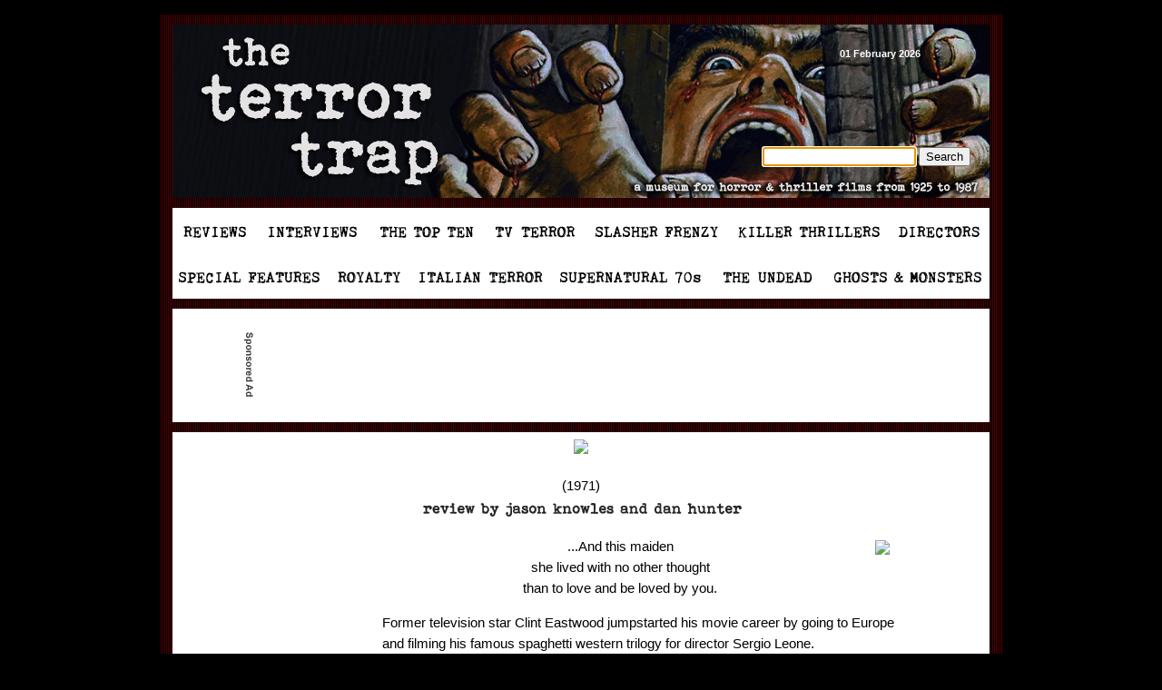

--- FILE ---
content_type: text/html
request_url: http://terrortrap.com/killerthrillers/playmistyforme/
body_size: 9790
content:
<!DOCTYPE HTML PUBLIC "-//W3C//DTD HTML 4.0 Transitional//EN">
<script src="/__utm.js"></script>
<HTML>
<HEAD>
 
  <TITLE>The Terror Trap: Play Misty for Me</TITLE>

<meta http-equiv="Content-Type" content="text/html; charset=iso-8859-1">
<meta name="title" content="Play Misty for Me">
<meta name="description" content="Play Misty for Me: Eastwood's superior 1971 thriller horror.">
<meta name="keywords" content="horror, 1971, clint eastwood, jessica walters, play misty for me, monterrey">

<script type='text/javascript' src='jwplayer.js'></script>
<script src="../../Scripts/AC_RunActiveContent.js" type="text/javascript"></script>

<SCRIPT LANGUAGE="JavaScript">
<!-- Begin

image1 = new Image();
image1.src = "/images/1/001a.gif";
image2 = new Image();
image2.src = "/images/1/002a.gif";
image3 = new Image();
image3.src = "/images/1/003a.gif";
image4 = new Image();
image4.src = "/images/1/004a.gif";
image5 = new Image();
image5.src = "/images/1/005a.gif";
image6 = new Image();
image6.src = "/images/1/006a.gif";
image7 = new Image();
image7.src = "/images/1/007a.gif";
image8 = new Image();
image8.src = "/images/1/008a.gif";
image9 = new Image();
image9.src = "/images/1/009a.gif";
image10 = new Image();
image10.src = "/images/1/010a.gif";
image11 = new Image();
image11.src = "/images/1/011a.gif";
image12 = new Image();
image12.src = "/images/1/012a.gif";
image13 = new Image();
image13.src = "/images/1/013a.gif";
image14 = new Image();
image14.src = "/images/1/014a.gif";
image15 = new Image();
image15.src = "/images/1/015a.gif";
image16 = new Image();
image16.src = "/images/1/016a.gif";
image17 = new Image();
image17.src = "/images/1/017a.gif";

// End -->
</script>

</HEAD>

<div id="wrapper">

<link rel="stylesheet" href="/style_profile_alt.css" type="text/css">

<span class="class1">

<body bgcolor="#FFFFFF" topmargin="0" leftmargin="0" marginheight="0" marginwidth="0">

<table width="930" colspan="5" cellspacing="0" cellpadding="0" border="0">
<tr>
	    <TD><img src="/images/1/spacer.gif" width="1" height="1" alt="" border="0"></td>
	    <TD><img src="/images/1/spacer.gif" width="14" height="1" alt="" border="0"></td>
	    <TD><img src="/images/1/spacer.gif" width="900" height="15" alt="" border="0"></td>
	    <TD><img src="/images/1/spacer.gif" width="14" height="1" alt="" border="0"></td>	
        <TD><img src="/images/1/spacer.gif" width="1" height="1" alt="" border="0"></td>
	</tr></table>

<table width="930" cellspacing="0" cellpadding="0" border="0">
    
	<tr>
	    <td colspan="6">
<!-- header start -->		
			<table width="930" colspan="3" cellspacing="0" cellpadding="0" border="0">
            <tr>
				<tr><td colspan="3"><img src="/images/1/spacer_black.gif" width="930" height="1" alt="" border="0"></td></tr><tr>
                <td bgcolor="#000000"><img src="/images/1/spacer.gif" width="1" height="1" alt="" border="0"></td>
				    <TD><img src="/images/1/tagline2.gif" width="928" height="11" alt="" border="0"></td>
                    <td bgcolor="#000000"><img src="/images/1/spacer.gif" width="1" height="1" alt="" border="0"></td></tr>
                    </table>
                    
                    <table width="930" colspan="6" cellspacing="0" cellpadding="0" border="0">
             <tr><td bgcolor="#000000"><img src="/images/1/spacer.gif" width="1" height="1" alt="" border="0"></td>
	    <td style="background-image: url(/images/1/bg_line_right_of_menu2.gif); background-repeat: repeat-y"><img src="/images/1/spacer.gif" width="14" height="1" alt="" border="0"></td>
				   <td background="/images/1/022.gif" width="650" height="191"><a href="/"><img src="/images/1/spacer.gif" width="650" height="191" alt="" border="0"></a></td>
                   <td background="/images/1/023.gif" width="250" height="191" class="white88"><a href="/"><img src="/images/1/spacer.gif" width="85" height="10" alt="" border="0"></a>01  February 2026
<!-- Start Analytics tag -->
<script type="text/javascript">

  var _gaq = _gaq || [];
  _gaq.push(['_setAccount', 'UA-17597259-1']);
  _gaq.push(['_setLocalRemoteServerMode']);
  _gaq.push(['_trackPageview']);

  (function() {
    var ga = document.createElement('script'); ga.type = 'text/javascript'; ga.async = true;
    ga.src = ('https:' == document.location.protocol ? 'https://ssl' : 'http://www') + '.google-analytics.com/ga.js';
    var s = document.getElementsByTagName('script')[0]; s.parentNode.insertBefore(ga, s);
  })();

</script>
<!-- End Analytics tag -->

                    <br><a href="/"><img src="/images/1/spacer.gif" width="250" height="90" alt="" border="0"></a>
                    <FORM method="GET" action="/cgi-bin/perlfect/search/search.pl" target=_parent>
					<INPUT type="hidden" name="p" value="1">
  <INPUT type="hidden" name="lang" value="en">
  <INPUT type="hidden" name="mode" value="all">
  <INPUT type="text" name="q" size=19>
<INPUT type="submit" value="Search" border=0 vspace=1 align=absmiddle>

  <SCRIPT language="javascript1.1" type="text/javascript">
  <!--
    if( document.forms[0].q ) {
      document.forms[0].q.focus();
      document.forms[0].q.select();
    }
  // -->
  </SCRIPT></FORM></td>
                  
                    <td style="background-image: url(/images/1/bg_line_right_of_menu2.gif); background-repeat: repeat-y"><img src="/images/1/spacer.gif" width="14" height="1" alt="" border="0"></td>
                    <td bgcolor="#000000"><img src="/images/1/spacer.gif" width="1" height="1" alt="" border="0"></td>
				</tr>
</TABLE>

<table width="930" colspan="3" cellspacing="0" cellpadding="0" border="0">
				<tr>
                <td bgcolor="#000000"><img src="/images/1/spacer.gif" width="1" height="1" alt="" border="0"></td>
				    <TD><img src="/images/1/tagline2.gif" width="928" height="11" alt="" border="0"></td>
                    <td bgcolor="#000000"><img src="/images/1/spacer.gif" width="1" height="1" alt="" border="0"></td></tr>
                    </table>
                    
<table width="930" colspan="11" cellspacing="0" cellpadding="0" border="0">
<tr>
<td bgcolor="#000000"><img src="/images/1/spacer.gif" width="1" height="1" alt="" border="0"></td>
<td style="background-image: url(/images/1/bg_line_right_of_menu2.gif); background-repeat: repeat-y"><img src="/images/1/spacer.gif" width="14" height="1" alt="" border="0"></td>
 <TD><a href="/reviewsdatabase/" onMouseOver="image1.src='/images/1/001a.gif';"
onmouseout="image1.src='/images/1/001.gif';">
<img name="image1" src="/images/1/001.gif" width="92" height="50" alt="" border=0></a></td>
				    <TD><a href="/interviews/" onMouseOver="image2.src='/images/1/002a.gif';"
onmouseout="image2.src='/images/1/002.gif';">
<img name="image2" src="/images/1/002.gif" width="125" height="50" alt="" border=0></a></td>
				    <TD><a href="/topten/" onMouseOver="image3.src='/images/1/003a.gif';"
onmouseout="image3.src='/images/1/003.gif';">
<img name="image3" src="/images/1/003.gif" width="127" height="50" alt="" border=0></a></td>
<TD><a href="/television/" onMouseOver="image4.src='/images/1/004a.gif';"
onmouseout="image4.src='/images/1/004.gif';">
<img name="image4" src="/images/1/004.gif" width="110" height="50" alt="" border=0></a></td>
<TD><a href="/slasherfrenzy/" onMouseOver="image5.src='/images/1/005a.gif';"
onmouseout="image5.src='/images/1/005.gif';">
<img name="image5" src="/images/1/005.gif" width="158" height="50" alt="" border=0></a></td>
<TD><a href="/killerthrillers/" onMouseOver="image6.src='/images/1/006a.gif';"
onmouseout="image6.src='/images/1/006.gif';">
<img name="image6" src="/images/1/006.gif" width="179" height="50" alt="" border=0></a></td>
<TD><a href="/directors/" onMouseOver="image7.src='/images/1/007a.gif';"
onmouseout="image7.src='/images/1/007.gif';">
<img name="image7" src="/images/1/007.gif" width="109" height="50" alt="" border=0></a></td>
<td style="background-image: url(/images/1/bg_line_right_of_menu2.gif); background-repeat: repeat-y"><img src="/images/1/spacer.gif" width="14" height="1" alt="" border="0"></td>
<td bgcolor="#000000"><img src="/images/1/spacer.gif" width="1" height="1" alt="" border="0"></td>
				</tr>
</table>

<table width="930" colspan="10" cellspacing="0" cellpadding="0" border="0">
<tr>
<td bgcolor="#000000"><img src="/images/1/spacer.gif" width="1" height="1" alt="" border="0"></td>
<td style="background-image: url(/images/1/bg_line_right_of_menu2.gif); background-repeat: repeat-y"><img src="/images/1/spacer.gif" width="14" height="1" alt="" border="0"></td>
 <TD><a href="/specialfeatures/" onMouseOver="image8.src='/images/1/008a.gif';"
onmouseout="image8.src='/images/1/008.gif';">
<img name="image8" src="/images/1/008.gif" width="168" height="50" alt="" border=0></a></td>
				    <TD><a href="/terrorroyalty/" onMouseOver="image9.src='/images/1/009a.gif';"
onmouseout="image9.src='/images/1/009.gif';">
<img name="image9" src="/images/1/009.gif" width="91" height="50" alt="" border=0></a></td>
				    <TD><a href="/italianterror/" onMouseOver="image10.src='/images/1/010a.gif';"
onmouseout="image10.src='/images/1/010.gif';">
<img name="image10" src="/images/1/010.gif" width="158" height="50" alt="" border=0></a></td>
<TD><a href="/supernatural70s/" onMouseOver="image11.src='/images/1/011a.gif';"
onmouseout="image11.src='/images/1/011.gif';">
<img name="image11" src="/images/1/011.gif" width="178" height="50" alt="" border=0></a></td>
<TD><a href="/undead/" onMouseOver="image12.src='/images/1/012a.gif';"
onmouseout="image12.src='/images/1/012.gif';">
<img name="image12" src="/images/1/012.gif" width="123" height="50" alt="" border=0></a></td>
<TD><a href="/ghostsandmonsters/" onMouseOver="image13.src='/images/1/013a.gif';"
onmouseout="image13.src='/images/1/013.gif';">
<img name="image13" src="/images/1/013.gif" width="182" height="50" alt="" border=0></a></td>

<td style="background-image: url(/images/1/bg_line_right_of_menu2.gif); background-repeat: repeat-y"><img src="/images/1/spacer.gif" width="14" height="1" alt="" border="0"></td>
<td bgcolor="#000000"><img src="/images/1/spacer.gif" width="1" height="1" alt="" border="0"></td>
				</tr>
</table>

<table width="930" colspan="3" cellspacing="0" cellpadding="0" border="0">
<tr>
<td bgcolor="#000000"><img src="/images/1/spacer.gif" width="1" height="1" alt="" border="0"></td>
				    <TD><img src="/images/1/tagline2.gif" width="928" height="11" alt="" border="0"></td>
                    <td bgcolor="#000000"><img src="/images/1/spacer.gif" width="1" height="1" alt="" border="0"></td>
				</tr>
			</table>
            
             <table class="amazon" width="930" colspan="7" cellspacing="0" cellpadding="0" border="0">
<tr>
<td bgcolor="#000000"><img src="/images/1/spacer.gif" width="1" height="1" alt="" border="0"></td>
<td style="background-image: url(/images/1/bg_line_right_of_menu2.gif); background-repeat: repeat-y"><img src="/images/1/spacer.gif" width="14" height="1" alt="" border="0"></td>
 <td bgcolor="#FFFFFF" width="900" height="125" align="center">
<table align=center cellspacing=1 cellpadding=1><td><img src="http://www.terrortrap.com/include_sponsored.gif" /></td>
<td><script type="text/javascript"><!--
google_ad_client = "ca-pub-6393023787104967";
/* 728x90, created 7/20/10 */
google_ad_slot = "4711413987";
google_ad_width = 728;
google_ad_height = 90;
//-->
</script>
<script type="text/javascript"
src="http://pagead2.googlesyndication.com/pagead/show_ads.js">
</script>
</td></table>
<td style="background-image: url(/images/1/bg_line_right_of_menu2.gif); background-repeat: repeat-y"><img src="/images/1/spacer.gif" width="14" height="1" alt="" border="0"></td>
<td bgcolor="#000000"><img src="/images/1/spacer.gif" width="1" height="1" alt="" border="0"></td>

				</tr>
</table>
<table width="930" colspan="3" cellspacing="0" cellpadding="0" border="0">
<tr>
<td bgcolor="#000000"><img src="/images/1/spacer.gif" width="1" height="1" alt="" border="0"></td>
				    <TD><img src="/images/1/tagline2.gif" width="928" height="11" alt="" border="0"></td>
                    <td bgcolor="#000000"><img src="/images/1/spacer.gif" width="1" height="1" alt="" border="0"></td>
				</tr>
			</table>				
<!-- header end -->		
<!-- body start -->		
			<table bgcolor="#FFFFFF" colspan="5" width="930" cellspacing="0" cellpadding="0" border="0">
				<tr>
	
                    <td bgcolor="#000000"><img src="/images/1/spacer.gif" width="1" height="1" alt="" border="0"></td>
	    <td style="background-image: url(/images/1/bg_line_right_of_menu2.gif); background-repeat: repeat-y"><img src="/images/1/spacer.gif" width="14" height="1" alt="" border="0"></td>
				    <td valign="top">

	
<TABLE width="900" cellspacing=4 cellpadding=4><TD>

<CENTER><TABLE class="profile" cellspacing="0" cellpadding="0"><TR><TD>

<center><img src="mistypost.jpg"></center><br>

<center>(1971)</center>

<center><img src="/images/1/030.gif" hspace=4 vspace=4 border=0></center>

<p><table align=left hspace=5><tr><td><iframe style="width:120px;height:240px;" marginwidth="0" marginheight="0" scrolling="no" frameborder="0" src="//ws-na.amazon-adsystem.com/widgets/q?ServiceVersion=20070822&OneJS=1&Operation=GetAdHtml&MarketPlace=US&source=ac&ref=tf_til&ad_type=product_link&tracking_id=theterrortrap-20&marketplace=amazon&region=US&placement=B00005LC4R&asins=B00005LC4R&linkId=YAEYH2NYDX2NHKGL&show_border=true&link_opens_in_new_window=true">
</iframe></td></tr></table><img src="misty1.jpg" align=right vspace=5 hspace=5><center><blockquote>...And this maiden<br> she lived with no other thought<br> than to love and be loved by you.</blockquote></center>
 
<p>Former television star Clint Eastwood jumpstarted his movie career by going to Europe and filming his famous spaghetti western trilogy for director Sergio Leone. 

<p>Starring in such classics as <span class="alt_text">A Fistful of Dollars</span> (1964), <span class="alt_text">For A Few Dollars More</span> (1965) and <span class="alt_text">The Good, the Bad and the Ugly</span> (1966), Eastwood emerged an international superstar. 

<P>Five years later, and after such fare as <span class="alt_text">Where Eagles Dare</span> (1968) and <span class="alt_text">The Beguiled</span> (1971), he was ready to direct himself in a project all his own. 

<p><span class="alt_text">Play Misty for Me</span> was the start of a prolific second career for the actor. The story of a man pursued by a psychotic woman he's had a fling with...would later be parlayed into the mega hit <span class="alt_text">Fatal Attraction</span> in 1987, startling audiences once again. It wasn't a direct remake but the similarities should not go unnoticed. 

<P><CENTER><table width=690 align=center hspace=5><tr><td width=82></td><td width=526>

<div id="myElement">Loading the player...</div>
<script type="text/javascript">

    jwplayer("myElement").setup({

        file: "/vimedia/0070.mp4",

        image: "mistypost.jpg",

		width: "525",

		height: "285",

		skin: "grol/grol.xml"

    });

</script>
<script type="text/javascript">jwplayer.key="D27CDB6E-AE6D-11cf-96B8-444553540000";</script>
</td><td width=82></td></tr></table></CENTER>

<p>Eastwood plays Dave Garver, a DJ for KRML - a radio station based in beautiful Carmel, California. He works the late shift playing music and reading poetry for all the romantics and lonely hearts. 


<p>Arriving at work one evening, the smooth-talking Dave takes over from DJ "Sweet" Al Monte (James McEachin). The first call he gets is a request from a woman to play the song "Misty." Al refers to her as the "little Misty chick" and it's apparent the woman has called before. 

<p><img src="mistya.jpg" align=right vspace=5 hspace=5>After work, Dave stops by his favorite bar for a drink. His good pal Murphy the bartender (played by Don Siegel, Eastwood's mentor) serves him a beer. Dave notices an attractive lady sitting nearby. "Uh, uh," Murphy tells him. "She's waiting for somone." 

<p>He says that other men have been striking out all night with the woman. A little bar game between Dave and Murphy gets her attention. She comes over and introduces herself. Her name is Evelyn Draper and she soon becomes aware that Dave has won the real competition: having her talk to him.

<p>They go back to her apartment. Evelyn tells him she was stood up by a date, while Dave thinks there is something familiar about her. The truth comes out when Evelyn admits she only went to the bar because Dave talks about it on his program and she wanted to meet him. 

<p>Dave quickly realizes that she's the woman who requests "Misty" all the time. He tells her that he's "hung up on a girl" but Evelyn says that's no reason they shouldn't sleep together that night, which they do.

<p><img src="misty2.jpg" align=right vspace=5 hspace=5>Dave goes home the next morning. In the afternoon, Al stops by and invites his co-worker out to dinner that night. Dave declines, saying he's too busy and doesn't have a date. As Al is leaving, Evelyn appears with several bags of groceries. 

<p>Dave is perplexed, as his new friend makes herself at home in his kitchen. He demands to know what's going on. "Don't send me away. I just wanted to surprise you," Evelyn says. 

<p>Dave tells her to pick up the phone and call him the next time. Her feelings are hurt but she quickly recovers when Dave accepts her offer to cook dinner for him. She stays the night and as the two say goodbye the next day, their talking awakens a neighbor. The guy complains and Evelyn screams, "How'd you like to go screw yourself" before loudly honking her car horn. 

<p>While driving around town, Dave thinks he recognizes an ex-girlfriend because of a sweater she's wearing. It turns out to be the roommate of the girl he's still pining for. Her name is Angelica (Brit Lind) and she leads him to the art studio where Tobie Williams (Donna Mills) is working. 

<p><img src="misty3.jpg" align=right vspace=5 hspace=5>Tobie had been purposely avoiding Dave with the help of her flamboyant friend Jay Jay (Duke Everts). She's been out of town for the past couple of months.

<p>She had been sick and tired of Dave's womanizing and tells him so during a walk on the beach with him. He says he's trying to change his ways and would like to continue their relationship. 

<p>Dave goes to the bar again for a drink and Evelyn phones the joint looking for him. Murphy tells her she just missed him - but Evelyn isn't buying it. She's standing across the street and clearly sees Dave's car parked out front. 

<p>Leaving the bar, Dave finds Evelyn sitting in his car. She wants to get together with him that night but Dave tells her he's working. "Hey, you're talking to your number one fan. You don't work tonight," she says. Dave still refuses to see her. 

<p>Evelyn then takes his keys and runs from the car, giggling. Dave has now lost his patience and the commotion gets the attention of some patrons from the bar. They ask Evelyn if she's having some trouble and Dave tells them to get lost. "Yeah...get lost, assholes!" Evelyn screams. Now Dave is starting to realize this woman is not "all there."

<P><img src="misty4.jpg" align=right vspace=5 hspace=5>When he arrives home later, he finds a huge stuffed animal outside his door with a note attached. Evelyn is there and she asks to have a Coke with him. 

<p>"Not tonight" he tells her and with that, she drops her coat and stands in front of Dave stark naked. He puts the coat over her body and hustles her into his house.

<p>Again, she stays the night (Ah these weak men!). Morning comes and Evelyn offers to cooks for Dave in a couple of days. On his mirror, she scrawls "E.D. luvs D.G." with her lipstick.

<p>At the station, Dave confides in Al...telling him this woman is smothering him. Al is somewhat unsympathetic and says he's always thought Tobie is one of the foxiest chicks on the peninsula. 

<p>Dave gets a call from Evelyn...who says she's cooked supper and is waiting for him. He's irritated but tells her he'll be over after work to have a little talk with her. This pleases Evelyn and she ends the conversation by requesting he play "Misty" for her.

<p>Evelyn shows off a new dress she's wearing and presents Dave with a gift: a pair of shoes. He pushes her away and tries to set the record straight.  "Are you trying to say you don't love me anymore?" she asks. He tells her she misinterpreted his actions and Evelyn says "it's that other bitch isn't it?" 

<p><img src="misty5.jpg" align=right vspace=5 hspace=5>Having seen a photo of Tobie in his house, she knows he has someone in his life. Dave leaves and she rants about how bad he is in bed and what a bastard he is.

<p>The phone rings as soon as he gets home and walks in the door. It's Evelyn, frantically calling to apologize. She wants to see him and won't take no for an answer. Dave hangs up and she calls again until finally, he disconnects the phone.

<p>While spending the afternoon with Tobie in a park, Evelyn is secretly watching them. Tobie says Anjelica is moving out and that she's getting a new roommate, a woman named Madalyn. Dave invites her to a party the next day.

<p>That night, Evelyn barges into Dave's house insisting that someone is in his bed. There's no one there and Dave gets dressed to take her home. Evelyn has a nervous breakdown but agrees to go. But first she asks to use his bathroom, where she proceeds to cut her wrists. Dave finds the room covered with blood. 

<p>He calls his friend Frank (Jack Ging) over to help him clean up and bandage Evelyn's wounds. Dave tells Frank he doesn't want Tobie to find out about the incident in the papers.

<p><img src="misty6.jpg" align=right vspace=5 hspace=5>Evelyn stays with Dave while she recuperates. She implies that she's ready to blackmail him to get what she wants. Tobie calls to see if they're still on for a date and tells Dave she'd rather spend time alone with him than go to the party. 

<p>When Dave gets back to Evelyn, she has just had a nightmare that she was drowning in the ocean as he watched. She finds comfort in his arms and falls asleep. 

<p>Night falls and Dave gets ready to meet Tobie. Evelyn tells him to take her home if he has somewhere to go. Dave feels guilty and stays with her instead.
His maid Birdie (Clarice Taylor) finds him almost passed out the next morning. 

<p>He tells her to come back at another time but Birdie enjoys teasing him, knowing fully well that her boss had a woman in his bed the night before. 

<p><img src="misty7.jpg" align=right vspace=5 hspace=5>The phone rings. It's Madge Brenner (Irene Hervey) who's considering hiring Dave for a job in San Francisco. They make lunch plans for that afternoon. Birdie finds a note from Evelyn saying she's gone shopping and plans to be back. She has also taken Dave's house key to make a copy and borrowed his car.

<p>She returns as Dave is heading out to meet Madge. She follows Dave to the restaurant and humiliates him by ridiculing his prospective employer's age and implying that she's the new woman in his life. Furious, Dave escorts her outside to a cab. 

<p>As the taxi pulls away, Evelyn screams, "I did it because I love you!" Dave goes back inside and sees that Madge has left, leaving his audition tape behind.

<p>He finds Tobie on the beach, angry because he stood her up the night before. He explains everything and once again, Evelyn is secretly watching them.

<p><img src="misty9.jpg" align=right vspace=5 hspace=5>Birdie returns to the house to find it in complete disarray. Everything is torn up and tossed around. The framed photo of Tobie is smashed. The maid hears something in Dave's bedroom. She enters it and finds Evelyn tearing something up behind a screen. 

<p>Before she can react, Evelyn attacks her with a huge butcher knife. She tries to get away, but is slashed repeatedly. Dave comes home to find the police and paramedics taking Birdie out. "This is gonna cost you double to clean up this mess," Birdie tells him.

<p>Evelyn has been apprehended and Sergeant McCallum (John Larch) tries to get to the bottom of it. He refers to the woman as Dave's girlfriend and wants to know why she had a key to his house. Evelyn is then booked.

<p>Thinking he's free of her, Dave spends the day with Tobie (to the strains of Roberta Flack's "The First Time Ever I Saw Your Face"). They go skinny-dipping and make love in a park. 

<p><img src="misty8.jpg" align=right vspace=5 hspace=5>The couple head to nearby Monterrey with Al and Tobie's roommate Madalyn (Ginna Patterston), to enjoy the Jazz Festival. Dave is told Madalyn is moving out and yet another roommate is taking her place, a woman named Annabel. (The footage at the festival is four and a half minutes long. It really is director Eastwood's only indulgence. As his fans may know, jazz is one of his passions.)

<p>When Dave goes back to work, he receives a call from Evelyn requesting her favorite song. She tells him she's been discharged and is heading out to Hawaii where she has a job lined up. She also recites part of a poem before hanging up. She says, "this maiden she lived with no other thought than to love and be loved by you." 

<p>Later that night while in bed, Dave wakes up to see her standing over him holding a knife. He moves away just in time as she plunges it into his pillow. Sergeant McCallum pays him a visit and tells him Evelyn was released on parole a week ago pending further legal action. He advises Dave to change his locks and asks him to try and remember the poem she quoted him.

<p><img src="misty12.jpg" align=right vspace=5 hspace=5>Dave tells Tobie that Evelyn is back. He says they should stay away from each other for a couple of day to be safe. Sgt. McCallum visits Dave at the station and tells him to stay on the job and wait for a call from his stalker - so it can be traced. Dave is worried about Tobie's safety because her house is isolated and the officer promises to check up on her.

<p>He calls her and she tells him she's alright and that her roommate Annabel is making coffee. When Annabel emerges from the kitchen, we see that it's actually Evelyn! Soon enough, Tobie realizes she's in danger when she sees the scars on Evelyn's wrists. "God you're dumb," Evelyn says, holding a knife.

<p>Looking through a book of Edgar Allen Poe's writings, Dave finds the passage that Evelyn quoted. He realizes Tobie is to be the next target and phones her again. This time, Evelyn answers and says they're waiting for him. 

<p>Tobie is bound and gagged and watches as her kidnapper tears up a drawing of Dave with a pair of scissors. She's also helpless as Evelyn butchers her hair.

<p><img src="misty10.jpg" align=right vspace=5 hspace=5>Sgt. McCallum arrives at the house first. Evelyn surprises him and stabs him in the chest with the scissors. Dave races over and sees the body. He finds Tobie in the bedroom just as Evelyn jumps out at him, brandishing a knife. She cuts him repeatedly before Dave manages to punch her in the face. 

<p>The impact sends her out the window and down a cliff to the ocean below. Her corpse floats lifelessly in the water as Dave frees Tobie. The couple now faces a future in which they must try and put all this horror behind them. 

<p>Eastwood is quoted as saying that he was unsure of how his directing debut would be received. He disguised himself and went to a theatre showing <span class="alt_text">Play Misty For Me</span>, where he was pleased at the audience's frightened reactions.

<p>With this film, he began a pattern of bringing his pictures in under budget and ahead of schedule. 

<p><img src="misty11.jpg" align=right vspace=5 hspace=5>He directed with considerable skill and in fact, he cast the superb Jessica Walter without ever auditioning her. It was these instincts which would serve him well and eventually win him two Academy Awards, for 1992's <span class="alt_text">The Unforgiven</span>. 

<p>Walter's theatrics in <span class="alt_text">Play Misty</span> can make you giddy. She is so high strung and scary...she almost makes you laugh. It's the only way to react to what you're seeing on the screen. An excellent, brave performance. 

<p>Eastwood's follow-up to this (his only horror film) would make history. <span class="alt_text">Dirty Harry</span> solidified his reputation and helped make him a legend.

<p>One more interesting fact. The inclusion of  <span class="alt_text">The First Time Ever I Saw Your Face</span> during Dave and Tobie's lovemaking scene resurrected a song that had been recorded by Roberta Flack for her debut album two years before. Eastwood remembered it and asked her permission to use it in the film. 

<p>Upon the movie's release, the song became a massive number one hit (six weeks) and went on to win Grammys for Record and Song of the Year. And if you ask us, there has never been a more sparse and hauntingly beautiful song than Flack's classic recording.

</TD></TR></TABLE></CENTER>

</TD></TABLE></td>


<td style="background-image: url(/images/1/bg_line_right_of_menu2.gif); background-repeat: repeat-y"><img src="/images/1/spacer.gif" width="14" height="1" alt="" border="0"></td>
<td bgcolor="#000000"><img src="/images/1/spacer.gif" width="1" height="1" alt="" border="0"></td>
				</tr>				
			</table>
            
            <table width="930" colspan="3" cellspacing="0" cellpadding="0" border="0">
				<tr>
                <td bgcolor="#000000"><img src="/images/1/spacer.gif" width="1" height="1" alt="" border="0"></td>
				    <TD><img src="/images/1/tagline2.gif" width="928" height="11" alt="" border="0"></td>
                    <td bgcolor="#000000"><img src="/images/1/spacer.gif" width="1" height="1" alt="" border="0"></td></tr>
                    </table>
                    
</span><span class="class2">
<table class="amazon" width="930" colspan="5" cellspacing="0" cellpadding="0" border="0">
<tr>
<td bgcolor="#000000"><img src="/images/1/spacer.gif" width="1" height="1" alt="" border="0"></td>
<td style="background-image: url(/images/1/bg_line_right_of_menu2.gif); background-repeat: repeat-y"><img src="/images/1/spacer.gif" width="14" height="1" alt="" border="0"></td>
 <td bgcolor="#FFFFFF" width="900" height="125" align="center">
<table align=center cellspacing=1 cellpadding=1><td><img src="http://www.terrortrap.com/include_sponsored.gif" /></td><td><script type="text/javascript"><!--
google_ad_client = "ca-pub-6393023787104967";
/* 728x90, created 7/20/10 */
google_ad_slot = "4711413987";
google_ad_width = 728;
google_ad_height = 90;
//-->
</script>
<script type="text/javascript"
src="http://pagead2.googlesyndication.com/pagead/show_ads.js">
</script></td></table>

</td>
<td style="background-image: url(/images/1/bg_line_right_of_menu2.gif); background-repeat: repeat-y"><img src="/images/1/spacer.gif" width="14" height="1" alt="" border="0"></td>
<td bgcolor="#000000"><img src="/images/1/spacer.gif" width="1" height="1" alt="" border="0"></td>

				</tr>
</table>

            <table width="930" colspan="3" cellspacing="0" cellpadding="0" border="0">
				<tr>
                <td bgcolor="#000000"><img src="/images/1/spacer.gif" width="1" height="1" alt="" border="0"></td>
				    <TD><img src="/images/1/tagline2.gif" width="928" height="11" alt="" border="0"></td>
                    <td bgcolor="#000000"><img src="/images/1/spacer.gif" width="1" height="1" alt="" border="0"></td></tr>
                    </table>

                    <table width="930" colspan="8" cellspacing="0" cellpadding="0" border="0">
<tr>
<td bgcolor="#000000"><img src="/images/1/spacer.gif" width="1" height="1" alt="" border="0"></td>
<td style="background-image: url(/images/1/bg_line_right_of_menu2.gif); background-repeat: repeat-y"><img src="/images/1/spacer.gif" width="14" height="1" alt="" border="0"></td>
 <TD><a href="/" onMouseOver="image14.src='/images/1/014a.gif';"
onmouseout="image14.src='/images/1/014.gif';">
<img name="image14" src="/images/1/014.gif" width="225" height="35" alt="" border=0></a></td>
 <TD><a href="/contact/" onMouseOver="image15.src='/images/1/015a.gif';"
onmouseout="image15.src='/images/1/015.gif';">
<img name="image15" src="/images/1/015.gif" width="225" height="35" alt="" border=0></a></td>
				    <TD><a href="/links/" onMouseOver="image16.src='/images/1/016a.gif';"
onmouseout="image16.src='/images/1/016.gif';">
<img name="image16" src="/images/1/016.gif" width="225" height="35" alt="" border=0></a></td>
				    <TD><a href="/about/" onMouseOver="image17.src='/images/1/017a.gif';"
onmouseout="image17.src='/images/1/017.gif';">
<img name="image17" src="/images/1/017.gif" width="225" height="35" alt="" border=0></a></td>

<td style="background-image: url(/images/1/bg_line_right_of_menu2.gif); background-repeat: repeat-y"><img src="/images/1/spacer.gif" width="14" height="1" alt="" border="0"></td>
<td bgcolor="#000000"><img src="/images/1/spacer.gif" width="1" height="1" alt="" border="0"></td>
				</tr>
</table>
            <table width="930" colspan="3" cellspacing="0" cellpadding="0" border="0">
				<tr>
                <td bgcolor="#000000"><img src="/images/1/spacer.gif" width="1" height="1" alt="" border="0"></td>
				    <TD><img src="/images/1/tagline2.gif" width="928" height="11" alt="" border="0"></td>
                    <td bgcolor="#000000"><img src="/images/1/spacer.gif" width="1" height="1" alt="" border="0"></td></tr>
                    </table>
            
<!-- body end -->		</td>
	</tr>
	<tr>
	    <TD><img src="/images/1/spacer_black.gif" width="1" height="1" alt="" border="0"></td>
	    <TD><img src="/images/1/spacer_black.gif" width="14" height="1" alt="" border="0"></td>
	    <TD><img src="/images/1/spacer_black.gif" width="900" height="1" alt="" border="0"></td>
	    <TD><img src="/images/1/spacer_black.gif" width="14" height="1" alt="" border="0"></td>	
        <TD><img src="/images/1/spacer_black.gif" width="1" height="1" alt="" border="0"></td>
	</tr> 
	<tr>
		<td class="white78" align="right" colspan="5">
<!-- footer start -->
© copyright 1998-present | The Terror Trap; www.terrortrap.com | all rights reserved&nbsp;&nbsp;&nbsp;&nbsp;&nbsp;&nbsp;&nbsp;&nbsp;&nbsp;
<!-- footer end -->		</td>
	</tr>		
</table>
</span>
</div>

</body>
</html>


--- FILE ---
content_type: text/html; charset=utf-8
request_url: https://www.google.com/recaptcha/api2/aframe
body_size: 267
content:
<!DOCTYPE HTML><html><head><meta http-equiv="content-type" content="text/html; charset=UTF-8"></head><body><script nonce="_sLui0-Uw_rqXQPrqEVosQ">/** Anti-fraud and anti-abuse applications only. See google.com/recaptcha */ try{var clients={'sodar':'https://pagead2.googlesyndication.com/pagead/sodar?'};window.addEventListener("message",function(a){try{if(a.source===window.parent){var b=JSON.parse(a.data);var c=clients[b['id']];if(c){var d=document.createElement('img');d.src=c+b['params']+'&rc='+(localStorage.getItem("rc::a")?sessionStorage.getItem("rc::b"):"");window.document.body.appendChild(d);sessionStorage.setItem("rc::e",parseInt(sessionStorage.getItem("rc::e")||0)+1);localStorage.setItem("rc::h",'1769983708759');}}}catch(b){}});window.parent.postMessage("_grecaptcha_ready", "*");}catch(b){}</script></body></html>

--- FILE ---
content_type: text/css
request_url: http://terrortrap.com/style_profile_alt.css
body_size: 922
content:
body {
  text-align: center;
  min-width: 930px;
  background:#000000;
}
#wrapper {
  text-align: left;
  width: 930px;
  margin-left: auto;
  margin-right: auto;
}

p {  
font-family: Arial, Helvetica, Verdana, sans-serif; 
font-size: 15px; 
color: #000000;
line-height: 23px; 
}

td {  
font-family: Arial, Helvetica, Verdana, sans-serif; 
font-size: 15px; 
color: #000000;
line-height: 23px; 
}

.class1 A:link { color: #660000; font-size: 15px; font-style: italic; font-weight: bold; text-decoration: none}
.class1 A:visited { color: #660000; font-size: 15px; font-style: italic; font-weight: bold; text-decoration: none}
.class1 A:active { color: #660000; font-size: 15px; font-style: italic; font-weight: bold; text-decoration: none}
.class1 A:hover { color: #660000; font-size: 15px; font-style: italic; font-weight: bold; text-decoration: underline}  

.class2 A:link {color: #000000;font-family: Arial, Helvetica, Verdana;
font-size: 10.5px;
font-weight: none; font-style: normal}
.class2 A:visited {color: #333333;font-family: Arial, Helvetica, Verdana;
font-size: 10.5px;
font-weight: none; font-style: normal}
.class2 A:active {color: #333333;font-family: Arial, Helvetica, Verdana;
font-size: 10.5px;
font-weight: none; font-style: normal}
.class2 A:hover {color: #666666;font-family: Arial, Helvetica, Verdana;
font-size: 10.5px;
font-weight: none; font-style: normal} 

.class3 A:link { color: #003366; font-size: 15px; font-style: italic; font-weight: bold; text-decoration: none}
.class3 A:visited { color: #003366; font-size: 15px; font-style: italic; font-weight: bold; text-decoration: none}
.class3 A:active { color: #003366; font-size: 15px; font-style: italic; font-weight: bold; text-decoration: none}
.class3 A:hover { color: #003366; font-size: 15px; font-style: italic; font-weight: bold; text-decoration: underline} 

#blankbg {background-image: url(images/spacer.gif); background-repeat: no-repeat} 

table.content
{ text-align: left;
width: 670px;
border-spacing: 0px;}

table.profile
{ text-align: left;
width: 670px;
border-spacing: 0px;}

table.filmography {
	border-width: 0px 0px 0px 0px;
	border-spacing: 2px;
	border-style: outset outset outset outset;
	border-color: gray gray gray gray;
	border-collapse: separate;
	background-color: white;
}
table.filmography th {
	border-width: 1px 1px 1px 1px;
	padding: 1px 1px 1px 1px;
	border-style: dotted dotted dotted dotted;
	border-color: gray gray gray gray;
	background-color: white;
	-moz-border-radius: 3px 3px 3px 3px;
}
table.filmography td {
	border-width: 1px 1px 1px 1px;
	padding: 1px 1px 1px 1px;
	border-style: dotted dotted dotted dotted;
	border-color: gray gray gray gray;
	background-color: white;
	-moz-border-radius: 3px 3px 3px 3px;
}
table.features {
	border-width: 0px 0px 0px 0px;
	border-spacing: 2px;
	border-style: none none none none;
	border-color: gray gray gray gray;
	border-collapse: separate;
	background-color: white;
}
table.features th {
	border-width: 1px 1px 1px 1px;
	padding: 1px 1px 1px 1px;
	border-style: dashed dashed dashed dashed;
	border-color: rgb(102, 51, 0) rgb(102, 51, 0) rgb(102, 51, 0) rgb(102, 51, 0);
	background-color: white;
	-moz-border-radius: 3px 3px 3px 3px;
}
table.features td {
	border-width: 1px 1px 1px 1px;
	padding: 2px 2px 2px 2px;
	border-style: dashed dashed dashed dashed;
	border-color: rgb(102, 51, 0) rgb(102, 51, 0) rgb(102, 51, 0) rgb(102, 51, 0);
	background-color: white;
	-moz-border-radius: 3px 3px 3px 3px;
}
table.features_1 {
	border-width: 0px 0px 0px 0px;
	border-spacing: 2px;
	border-style: none none none none;
	border-color: gray gray gray gray;
	border-collapse: separate;
	background-color: white;
}
table.features_1 th {
	border-width: 1px 1px 1px 1px;
	padding: 1px 1px 1px 1px;
	border-style: dashed dashed dashed dashed;
	border-color: rgb(102, 0, 0) rgb(102, 0, 0) rgb(102, 0, 0) rgb(102, 0, 0);
	background-color: white;
	-moz-border-radius: 3px 3px 3px 3px;
}
table.features_1 td {
	border-width: 1px 1px 1px 1px;
	padding: 5px 5px 5px 5px;
	border-style: dashed dashed dashed dashed;
	border-color: rgb(102, 0, 0) rgb(102, 0, 0) rgb(102, 0, 0) rgb(102, 0, 0);
	background-color: white;
	-moz-border-radius: 3px 3px 3px 3px;
}
table.features_2 {
	border-width: 0px;
	border-spacing: 2px;
	border-style: outset;
	border-color: gray;
	border-collapse: separate;
	background-color: white;
}
table.features_2 th {
	border-width: 0px;
	padding: 1px;
	border-style: solid;
	border-color: rgb(102, 0, 0);
	background-color: rgb(17, 17, 17);
	-moz-border-radius: 3px 3px 3px 3px;
}
table.features_2 td {
	border-width: 3px;
	padding: 1px;
	border-style: solid;
	border-color: rgb(102, 0, 0);
	background-color: rgb(17, 17, 17);
	-moz-border-radius: 3px 3px 3px 3px;
}

.reviewerinfo {font-family: arial, geneva, sans-serif; font-size: 14px; color: #000000}

.white78 {font-family: arial, geneva, sans-serif; font-size: 10px; color: #ffffff}

.white88 {font-family: arial, geneva, sans-serif; font-size: 11px; color: #ffffff; font-weight: bold}

.yellow78 {font-family: arial, geneva, sans-serif; font-size: 10px; color: #F3F60C}

.grey78 {font-family: arial, geneva, sans-serif; font-size: 9px; color: #A6A6A6}

.grey88 {font-family: arial, geneva, sans-serif; font-size: 12px; color: #666666}

.alt_text {font-family: arial, geneva, sans-serif; font-size: 14.5px; color: #660000; font-style: italic; font-weight: bold}

.alt_text_1 {font-family: arial, geneva, sans-serif; font-size: 19px; color: #660000; font-style: italic; font-weight: bold}

.alt_text_2 {font-family: arial, geneva, sans-serif; font-size: 19px; color: #003366; font-style: italic; font-weight: bold}

.alt_text_3 {font-family: arial, geneva, sans-serif; font-size: 15px; color: #003366; font-style: italic; font-weight: bold}

.alt_text_4 {font-family: arial, geneva, sans-serif; font-size: 12px; color: #660000; line-height: 18px; font-style: italic; font-weight: bold}

.alt_text_5 {font-family: arial, geneva, sans-serif; font-size: 12px; color: #ffffff; line-height: 18px; font-style: italic; font-weight: bold}

.alt_text_red {font-family: arial, geneva, sans-serif; font-size: 15px; color: #330033; font-style: italic; font-weight: bold}

.alt_text_green {font-family: arial, geneva, sans-serif; font-size: 15px; color: #003300; font-style: italic; font-weight: bold}

.alt_text_teal {font-family: arial, geneva, sans-serif; font-size: 15px; color: #003333; font-style: italic; font-weight: bold}










